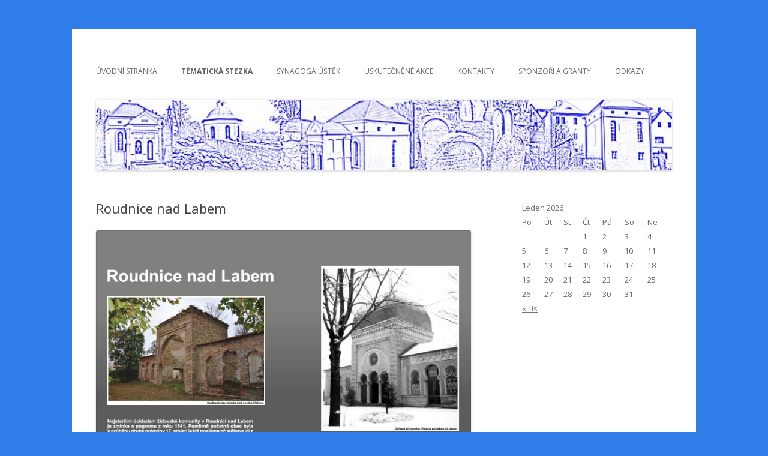

--- FILE ---
content_type: text/html; charset=UTF-8
request_url: http://synagoga-ustek.cz/?page_id=154
body_size: 2584
content:
<!DOCTYPE html>
<!--[if IE 7]>
<html class="ie ie7" lang="cs-CZ">
<![endif]-->
<!--[if IE 8]>
<html class="ie ie8" lang="cs-CZ">
<![endif]-->
<!--[if !(IE 7) & !(IE 8)]><!-->
<html lang="cs-CZ">
<!--<![endif]-->
<head>
<meta charset="UTF-8" />
<meta name="viewport" content="width=device-width" />
<title>Roudnice nad Labem | Synagoga Úštěk</title>
<link rel="profile" href="http://gmpg.org/xfn/11" />
<link rel="pingback" href="http://synagoga-ustek.cz/xmlrpc.php" />
<!--[if lt IE 9]>
<script src="http://synagoga-ustek.cz/wp-content/themes/twentytwelve/js/html5.js" type="text/javascript"></script>
<![endif]-->
<link rel="alternate" type="application/rss+xml" title="Synagoga Úštěk &raquo; RSS zdroj" href="http://synagoga-ustek.cz/?feed=rss2" />
<link rel="alternate" type="application/rss+xml" title="Synagoga Úštěk &raquo; RSS komentářů" href="http://synagoga-ustek.cz/?feed=comments-rss2" />
<link rel='stylesheet' id='twentytwelve-fonts-css'  href='http://fonts.googleapis.com/css?family=Open+Sans:400italic,700italic,400,700&#038;subset=latin,latin-ext' type='text/css' media='all' />
<link rel='stylesheet' id='twentytwelve-style-css'  href='http://synagoga-ustek.cz/wp-content/themes/twentytwelve/style.css?ver=4.0.38' type='text/css' media='all' />
<!--[if lt IE 9]>
<link rel='stylesheet' id='twentytwelve-ie-css'  href='http://synagoga-ustek.cz/wp-content/themes/twentytwelve/css/ie.css?ver=20121010' type='text/css' media='all' />
<![endif]-->
<script type='text/javascript' src='http://synagoga-ustek.cz/wp-includes/js/jquery/jquery.js?ver=1.11.1'></script>
<script type='text/javascript' src='http://synagoga-ustek.cz/wp-includes/js/jquery/jquery-migrate.min.js?ver=1.2.1'></script>
<link rel="EditURI" type="application/rsd+xml" title="RSD" href="http://synagoga-ustek.cz/xmlrpc.php?rsd" />
<link rel="wlwmanifest" type="application/wlwmanifest+xml" href="http://synagoga-ustek.cz/wp-includes/wlwmanifest.xml" /> 
<meta name="generator" content="WordPress 4.0.38" />
<link rel='canonical' href='http://synagoga-ustek.cz/?page_id=154' />
<link rel='shortlink' href='http://synagoga-ustek.cz/?p=154' />
	<style type="text/css" id="twentytwelve-header-css">
			.site-title,
		.site-description {
			position: absolute;
			clip: rect(1px 1px 1px 1px); /* IE7 */
			clip: rect(1px, 1px, 1px, 1px);
		}
		</style>
	<style type="text/css" id="custom-background-css">
body.custom-background { background-color: #317eea; }
</style>
</head>

<body class="page page-id-154 page-child parent-pageid-131 page-template-default custom-background custom-font-enabled single-author">
<div id="page" class="hfeed site">
	<header id="masthead" class="site-header" role="banner">
		<hgroup>
			<h1 class="site-title"><a href="http://synagoga-ustek.cz/" title="Synagoga Úštěk" rel="home">Synagoga Úštěk</a></h1>
			<h2 class="site-description">Sdružení pro úštěckou synagogu a hřbitov</h2>
		</hgroup>

		<nav id="site-navigation" class="main-navigation" role="navigation">
			<button class="menu-toggle">Menu</button>
			<a class="assistive-text" href="#content" title="Přejít k obsahu webu">Přejít k obsahu webu</a>
			<div class="nav-menu"><ul><li ><a href="http://synagoga-ustek.cz/">Úvodní stránka</a></li><li class="page_item page-item-131 page_item_has_children current_page_ancestor current_page_parent"><a href="http://synagoga-ustek.cz/?page_id=131">Tématická stezka</a><ul class='children'><li class="page_item page-item-140"><a href="http://synagoga-ustek.cz/?page_id=140">Litoměřice a Lovosice</a></li><li class="page_item page-item-146"><a href="http://synagoga-ustek.cz/?page_id=146">Radouň</a></li><li class="page_item page-item-148"><a href="http://synagoga-ustek.cz/?page_id=148">Česká Lípa</a></li><li class="page_item page-item-150"><a href="http://synagoga-ustek.cz/?page_id=150">Libochovice</a></li><li class="page_item page-item-152"><a href="http://synagoga-ustek.cz/?page_id=152">Liberec</a></li><li class="page_item page-item-154 current_page_item"><a href="http://synagoga-ustek.cz/?page_id=154">Roudnice nad Labem</a></li><li class="page_item page-item-156"><a href="http://synagoga-ustek.cz/?page_id=156">Teplice</a></li><li class="page_item page-item-158"><a href="http://synagoga-ustek.cz/?page_id=158">Úštěk &#8211; Synagoga</a></li><li class="page_item page-item-160"><a href="http://synagoga-ustek.cz/?page_id=160">Úštěk &#8211; Hřbitov</a></li></ul></li><li class="page_item page-item-4"><a href="http://synagoga-ustek.cz/?page_id=4">Synagoga Úštěk</a></li><li class="page_item page-item-417 page_item_has_children"><a href="http://synagoga-ustek.cz/?page_id=417">Uskutečněné akce</a><ul class='children'><li class="page_item page-item-63"><a href="http://synagoga-ustek.cz/?page_id=63">Uskutečněné akce 2006</a></li><li class="page_item page-item-65"><a href="http://synagoga-ustek.cz/?page_id=65">Uskutečněné akce 2007</a></li><li class="page_item page-item-67"><a href="http://synagoga-ustek.cz/?page_id=67">Uskutečněné akce 2008</a></li><li class="page_item page-item-69"><a href="http://synagoga-ustek.cz/?page_id=69">Uskutečněné akce 2009</a></li><li class="page_item page-item-109"><a href="http://synagoga-ustek.cz/?page_id=109">Uskutečněné akce 2014</a></li></ul></li><li class="page_item page-item-6"><a href="http://synagoga-ustek.cz/?page_id=6">Kontakty</a></li><li class="page_item page-item-12"><a href="http://synagoga-ustek.cz/?page_id=12">Sponzoři a Granty</a></li><li class="page_item page-item-10"><a href="http://synagoga-ustek.cz/?page_id=10">Odkazy</a></li></ul></div>
		</nav><!-- #site-navigation -->

				<a href="http://synagoga-ustek.cz/"><img src="http://synagoga-ustek.cz/wp-content/uploads/2014/11/cropped-horni-lista1000x4.jpg" class="header-image" width="1000" height="123" alt="" /></a>
			</header><!-- #masthead -->

	<div id="main" class="wrapper">
	<div id="primary" class="site-content">
		<div id="content" role="main">

							
	<article id="post-154" class="post-154 page type-page status-publish hentry">
		<header class="entry-header">
												<h1 class="entry-title">Roudnice nad Labem</h1>
		</header>

		<div class="entry-content">
			<p><a href="http://synagoga-ustek.cz/wp-content/uploads/2014/11/P00015-e1416406576835.jpg" target="_blank" rel="attachment wp-att-176"><img class="aligncenter wp-image-176 size-large" src="http://synagoga-ustek.cz/wp-content/uploads/2014/11/P00015-683x1024.jpg" alt="P0001" width="625" height="937" /></a></p>
					</div><!-- .entry-content -->
		<footer class="entry-meta">
					</footer><!-- .entry-meta -->
	</article><!-- #post -->
				
<div id="comments" class="comments-area">

	
	
			
</div><!-- #comments .comments-area -->			
		</div><!-- #content -->
	</div><!-- #primary -->


			<div id="secondary" class="widget-area" role="complementary">
			<aside id="calendar-2" class="widget widget_calendar"><div id="calendar_wrap"><table id="wp-calendar">
	<caption>Leden 2026</caption>
	<thead>
	<tr>
		<th scope="col" title="Pondělí">Po</th>
		<th scope="col" title="Úterý">Út</th>
		<th scope="col" title="Středa">St</th>
		<th scope="col" title="Čtvrtek">Čt</th>
		<th scope="col" title="Pátek">Pá</th>
		<th scope="col" title="Sobota">So</th>
		<th scope="col" title="Neděle">Ne</th>
	</tr>
	</thead>

	<tfoot>
	<tr>
		<td colspan="3" id="prev"><a href="http://synagoga-ustek.cz/?m=201411">&laquo; Lis</a></td>
		<td class="pad">&nbsp;</td>
		<td colspan="3" id="next" class="pad">&nbsp;</td>
	</tr>
	</tfoot>

	<tbody>
	<tr>
		<td colspan="3" class="pad">&nbsp;</td><td>1</td><td>2</td><td>3</td><td>4</td>
	</tr>
	<tr>
		<td>5</td><td>6</td><td>7</td><td>8</td><td>9</td><td>10</td><td>11</td>
	</tr>
	<tr>
		<td>12</td><td>13</td><td>14</td><td>15</td><td>16</td><td>17</td><td>18</td>
	</tr>
	<tr>
		<td>19</td><td>20</td><td>21</td><td id="today">22</td><td>23</td><td>24</td><td>25</td>
	</tr>
	<tr>
		<td>26</td><td>27</td><td>28</td><td>29</td><td>30</td><td>31</td>
		<td class="pad" colspan="1">&nbsp;</td>
	</tr>
	</tbody>
	</table></div></aside>		</div><!-- #secondary -->
		</div><!-- #main .wrapper -->
	<footer id="colophon" role="contentinfo">
		<div class="site-info">
						<a href="http://cs.wordpress.org/" title="Sémantický osobní redakční systém">Používáme WordPress (v češtině).</a>
		</div><!-- .site-info -->
	</footer><!-- #colophon -->
</div><!-- #page -->

<script type='text/javascript' src='http://synagoga-ustek.cz/wp-content/themes/twentytwelve/js/navigation.js?ver=20140711'></script>
</body>
</html>